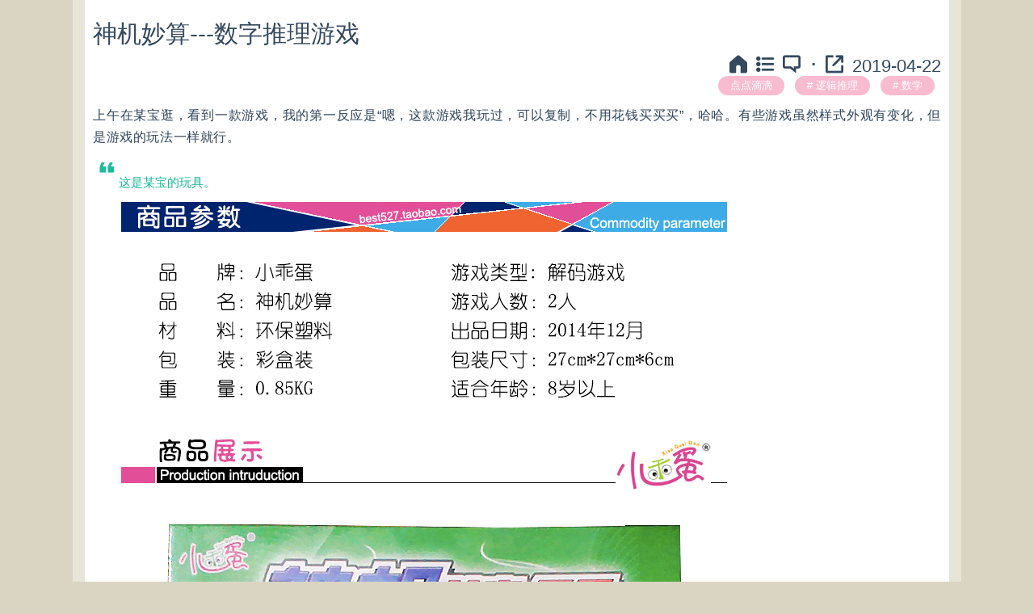

--- FILE ---
content_type: text/html; charset=UTF-8
request_url: https://www.sirit.com.cn/archives/331/
body_size: 7592
content:
<!DOCTYPE HTML>
<style>
</style>

<head>
  <meta charset="UTF-8">
  <meta http-equiv="X-UA-Compatible" content="IE=edge, chrome=1">
  <meta name="renderer" content="webkit">
  <meta name="viewport" content="width=device-width, initial-scale=1, maximum-scale=1">
  <title>神机妙算---数字推理游戏 - 大嘴狗狗</title>

  <link href="https://sirit.com.cn/sirit/themes/Moricolor/css/mori.css" rel="stylesheet">
  <link href="https://sirit.com.cn/sirit/themes/Moricolor/css/vendor/bootstrap/css/bootstrap.min.css" rel="stylesheet">
  <link href="https://sirit.com.cn/sirit/themes/Moricolor/css/flat-ui.min.css" rel="stylesheet">
  <link href="https://sirit.com.cn/sirit/themes/Moricolor/css/prism.css" rel="stylesheet">
  <link href="https://sirit.com.cn/sirit/themes/Moricolor/fonts/md/css/material-design-iconic-font.min.css" rel="stylesheet">
  <link href="https://sirit.com.cn/sirit/themes/Moricolor/js/zoom-js/css/zoom.css" rel="stylesheet">
  <!-- HTML5 shim, for IE6-8 support of HTML5 elements. All other JS at the end of file. -->
  <!--[if lt IE 9]>
      <script src="https://sirit.com.cn/sirit/themes/Moricolor/js/vendor/html5shiv.js"></script>
      <script src="https://sirit.com.cn/sirit/themes/Moricolor/js/vendor/respond.min.js"></script>
    <![endif]-->
<script charset="UTF-8" id="LA_COLLECT" src="//sdk.51.la/js-sdk-pro.min.js"></script>
<script>LA.init({id: "JgKMTV8YuSxAkjb0",ck: "JgKMTV8YuSxAkjb0"})</script>
  <meta name="description" content="上午在某宝逛，看到一款游戏，我的第一反应是“嗯，这款游戏我玩过，可以复制，不用花钱买买买”，哈哈。有些游戏虽然样式外观有变化，但是游戏的玩法一样就行。这是某宝的玩具。【游戏名称】神机妙算【玩家人..." />
<meta name="keywords" content="逻辑推理,数学" />
<meta name="generator" content="Typecho 1.2.1" />
<meta name="template" content="Moricolor" />
<link rel="alternate" type="application/rss+xml" title="神机妙算---数字推理游戏 &raquo; 大嘴狗狗 &raquo; RSS 2.0" href="https://www.sirit.com.cn/feed/archives/331/" />
<link rel="alternate" type="application/rdf+xml" title="神机妙算---数字推理游戏 &raquo; 大嘴狗狗 &raquo; RSS 1.0" href="https://www.sirit.com.cn/feed/rss/archives/331/" />
<link rel="alternate" type="application/atom+xml" title="神机妙算---数字推理游戏 &raquo; 大嘴狗狗 &raquo; ATOM 1.0" href="https://www.sirit.com.cn/feed/atom/archives/331/" />
<script type="text/javascript">
(function () {
    window.TypechoComment = {
        dom : function (id) {
            return document.getElementById(id);
        },
    
        create : function (tag, attr) {
            var el = document.createElement(tag);
        
            for (var key in attr) {
                el.setAttribute(key, attr[key]);
            }
        
            return el;
        },

        reply : function (cid, coid) {
            var comment = this.dom(cid), parent = comment.parentNode,
                response = this.dom('respond-post-331'), input = this.dom('comment-parent'),
                form = 'form' == response.tagName ? response : response.getElementsByTagName('form')[0],
                textarea = response.getElementsByTagName('textarea')[0];

            if (null == input) {
                input = this.create('input', {
                    'type' : 'hidden',
                    'name' : 'parent',
                    'id'   : 'comment-parent'
                });

                form.appendChild(input);
            }

            input.setAttribute('value', coid);

            if (null == this.dom('comment-form-place-holder')) {
                var holder = this.create('div', {
                    'id' : 'comment-form-place-holder'
                });

                response.parentNode.insertBefore(holder, response);
            }

            comment.appendChild(response);
            this.dom('cancel-comment-reply-link').style.display = '';

            if (null != textarea && 'text' == textarea.name) {
                textarea.focus();
            }

            return false;
        },

        cancelReply : function () {
            var response = this.dom('respond-post-331'),
            holder = this.dom('comment-form-place-holder'), input = this.dom('comment-parent');

            if (null != input) {
                input.parentNode.removeChild(input);
            }

            if (null == holder) {
                return true;
            }

            this.dom('cancel-comment-reply-link').style.display = 'none';
            holder.parentNode.insertBefore(response, holder);
            return false;
        }
    };
})();
</script>
<script type="text/javascript">
(function () {
    var event = document.addEventListener ? {
        add: 'addEventListener',
        triggers: ['scroll', 'mousemove', 'keyup', 'touchstart'],
        load: 'DOMContentLoaded'
    } : {
        add: 'attachEvent',
        triggers: ['onfocus', 'onmousemove', 'onkeyup', 'ontouchstart'],
        load: 'onload'
    }, added = false;

    document[event.add](event.load, function () {
        var r = document.getElementById('respond-post-331'),
            input = document.createElement('input');
        input.type = 'hidden';
        input.name = '_';
        input.value = (function () {
    var _7PQf = //'A'
'0e'+/* 'JV'//'JV' */''+''///*'b7'*/'b7'
+//'a'
'e8'+'c5'//'cKl'
+'2'//'Ut'
+//'6Qh'
'6Qh'+//'Q'
'8'+'fde'//'CSQ'
+'aS8'//'aS8'
+'5f'//'wIG'
+/* 'a8'//'a8' */''+//'u'
'u'+'8'//'Jy'
+/* 'VI'//'VI' */''+//'U'
'f65'+'345'//'k'
+'b'//'rJ'
+'54'//'U'
+//'vrJ'
'f6'+'17'//'fr'
+'05j'//'05j'
+//'XE'
'3'+''///*'0wJ'*/'0wJ'
+'c'//'nB'
+//'Nl'
'b2d', _LOch = [[7,10],[11,14],[13,14],[27,30]];
    
    for (var i = 0; i < _LOch.length; i ++) {
        _7PQf = _7PQf.substring(0, _LOch[i][0]) + _7PQf.substring(_LOch[i][1]);
    }

    return _7PQf;
})();

        if (null != r) {
            var forms = r.getElementsByTagName('form');
            if (forms.length > 0) {
                function append() {
                    if (!added) {
                        forms[0].appendChild(input);
                        added = true;
                    }
                }
            
                for (var i = 0; i < event.triggers.length; i ++) {
                    var trigger = event.triggers[i];
                    document[event.add](trigger, append);
                    window[event.add](trigger, append);
                }
            }
        }
    });
})();
</script>   <link rel="stylesheet" href="https://cdn.jsdelivr.net/npm/katex@0.13.0/dist/katex.min.css" integrity="sha384-t5CR+zwDAROtph0PXGte6ia8heboACF9R5l/DiY+WZ3P2lxNgvJkQk5n7GPvLMYw" crossorigin="anonymous">
<script defer src="https://cdn.jsdelivr.net/npm/katex@0.13.0/dist/katex.min.js" integrity="sha384-FaFLTlohFghEIZkw6VGwmf9ISTubWAVYW8tG8+w2LAIftJEULZABrF9PPFv+tVkH" crossorigin="anonymous"></script>
<script defer src="https://cdn.jsdelivr.net/npm/katex@0.13.0/dist/contrib/auto-render.min.js" integrity="sha384-bHBqxz8fokvgoJ/sc17HODNxa42TlaEhB+w8ZJXTc2nZf1VgEaFZeZvT4Mznfz0v" crossorigin="anonymous"></script><style type="text/css">
body, button, input, select, textarea {font-family:PingFang SC, Lantinghei SC, Microsoft Yahei, Hiragino Sans GB, Microsoft Sans Serif, WenQuanYi Micro Hei, sans-serif;}
body{background-color:#DAD5C2;}
.katex{line-height:1.6;}
</style>
</head>

<body>
  <header>
      </header>
<div id="main" class="container">
    <div id="main-post" role="main" itemscope itemtype="http://schema.org/BlogPosting" style="display: none;">
        <article class="post">
            <h2 itemprop="name headline" style="font-weight: normal;">神机妙算---数字推理游戏</h2>
            <div class="text-right">
                                    <div class="text-bar">
                        <a href="https://sirit.com.cn/" class="fui-home"></a>
                        <a id="tor_show" href="javascript:void(0)" class="fui-list-bulleted"></a>
                        <a id="comment_go" href="#comments" class="fui-bubble"></a>
                        <a style="font-size: 30px;margin-left: 1px;">·</a>
                        <a href="javascript: actCopyLink();" rel="nofollow" data-placement="bottom" data-toggle="tooltip" title="拷贝文章链接" class="fui-export"></a>
<time datetime="2019-04-22T10:56:00+08:00" itemprop="datePublished">2019-04-22</time>
                    </div>
                    <div class="post-info">
                        <span class="post-info-n"><a href="https://www.sirit.com.cn/category/jishi/">点点滴滴</a></span>
                        <a href="https://www.sirit.com.cn/tag/%E9%80%BB%E8%BE%91%E6%8E%A8%E7%90%86/">逻辑推理</a> <a href="https://www.sirit.com.cn/tag/%E6%95%B0%E5%AD%A6/">数学</a>                        
                    </div>
                                            </div>

            <div class="post-content" itemprop="articleBody">
                <p>上午在某宝逛，看到一款游戏，我的第一反应是“嗯，这款游戏我玩过，可以复制，不用花钱买买买”，哈哈。有些游戏虽然样式外观有变化，但是游戏的玩法一样就行。</p><blockquote>这是某宝的玩具。<br><img data-action="zoom" src="/sirit/uploads/2019/04/4072120245.png" alt="神机妙算" title="神机妙算"></blockquote><h3 id="anchor-0">【游戏名称】神机妙算</h3><h4 id="anchor-1">【玩家人数】2 人</h4><h4 id="anchor-2">【玩法介绍】</h4><blockquote><p>之前玩的是猜数字，不是上图的猜色彩。一个人需要出题让另一个解答，出题者负责对答题者给出的答案进行判断，直到回答出正确答案。</p><p>举个栗子?：<br>【入门级】<br>出题者用 1、2、3 组成一个 3 位数，比如【213】。答题者猜【123】，出题者回答【1】表示有 1 个数字猜对了；答题者再猜【132】，出题者回答【0】表示有 0 个数字猜对了；答题者思考之后判断第一个为 2 ，接着猜【213】，BINGO! 猜中！</p><p>【初级】<br>出题者可以增加备选数字，比如用 1、2、3、4 组成一个 3 位数，比如【243】。答题者猜【123】，出题者回答【1A1B】表示有 1 个数字猜对了，还有一个数字对了但是位置不对；答题者再猜【234】，出题者回答【1A2B】表示有 1 个数字猜对了，另外两个数字正确但是位置不对；答题者接着猜【243】，BINGO! 猜中！</p><p>【中级】<br>出题者用 1、2、3、4 组成一个 4 位数，比如【2134】。答题者猜【1234】，出题者回答【2】表示有 2 个数字猜对了；答题者再猜【4321】，出题者回答【0】表示有 0 个数字猜对了；数字越多，需要推理判断的越多。</p><p>【更高级别玩法】<br>可以增加位数，比如五位数，或者增加备选数字，比如从 0～9 选四个数字组成一个四位数。</p></blockquote>            </div>
        </article>
    </div>

    <center>
        <div class="license">
             <ul class="license-copyright">
                <li>本文作者：恩爸</li>
                <li>本文链接：<a href="https://www.sirit.com.cn/archives/331/" title="神机妙算---数字推理游戏">https://www.sirit.com.cn/archives/331/</a></li>
                <li>版权许可：<a href="https://creativecommons.org/licenses/by-sa/4.0/" target="_blank" rel="license nofollow">知识共享署名-相同方式共享4.0国际许可协议</a></li>
<li>友情提示：本文更新于2022年08月18日，已超过1251天没有更新，若内容或图片失效，请留言反馈。</li>
            </ul>

        </div>
        <div id="postnav" style="display: none;">
            <ul class="pager">
                <li class="previous">
                    <a href="https://sirit.com.cn/">
                        <span class="fui-home"></span>
                    </a>
                </li>
                <li class="next" id="outcomment">
                    <a href="javascript:void(0)">
                        <span class="fui-chat"></span>
                    </a>
                </li>

                <li class="previous">
                    <a href="https://www.sirit.com.cn/archives/330/" title="世界三大智力游戏之一 --- 独立钻石棋 Peg Solitaire">世界三大智力游戏之一 --- 独立钻石棋 Peg Solitaire</a>                </li>

                <li class="next">
                    <a href="https://www.sirit.com.cn/archives/332/" title="数字行棋---数字推理游戏">数字行棋---数字推理游戏</a>                </li>
            </ul>
        </div>
    </center>
    <style type="text/css">
    .gen {
        margin: 1rem 0 0 0;
background-color: white;
    padding: 10px;
border-radius: 6px;
    }

    .hide {
        display: none;
    }

    .gen .page-navigator {
        margin: 3.75rem 0 3rem 0
    }

    .response {
        margin: 2rem 0;
    }

    .hinfo {
        display: none;
    }

    .gen a {
        color: #aaa
    }

    .comment-list {
        padding-left: 0;
        list-style-type: none;
        margin: 0;
    }

    .avatar {
        display: block;
        float: left;
        width: 40px;
        height: 40px;
        margin: 1.4rem 1rem 0 0;
        border-radius: 50%
    }

    .comment_main {
        overflow: hidden;
        padding: 1rem 0;
        border-bottom: 1px dotted #e0e0e0;
    }

    .comment_main p {
        margin: 0;
        font-size: 15px;
    }

    .ccomment_reply,
    .comment_meta {
        font-size: .766rem;
        margin-top: 1rem;
        color: #aaa
    }

    .comment_reply {
        float: right;
        display: none
    }

    .comment_main:hover .comment_reply {
        display: block
    }

    .comment_author {
        padding: .1rem .25rem;
        border-radius: .25rem;
        background: #eee;
        font-size: 10px;
    }

    .ccomment_reply {
        text-align: right;
    }

    .comment_reply a:before,
    .comment_time:before {
        margin: 0 .5rem
    }

    .comment-parent>.comment-children {
        margin-left: 1rem;
        padding-left: 40px
    }

    .comment-child .comment-children {
        margin-left: 2em;
    }

    .tbox {
        padding:0px;
    }

    @media only screen and (max-width:767px) {
        .comment-parent .comment-children {
            margin-left: 0;
            padding-left: 0
        }
    }
</style>

<div id="comments" class="gen" style="display: none;">
                        <div id="respond-post-331" class="respond">
            <div class="ccomment_reply">
                <a id="cancel-comment-reply-link" href="https://www.sirit.com.cn/archives/331/#respond-post-331" rel="nofollow" style="display:none" onclick="return TypechoComment.cancelReply();">取消回复</a>            </div>
            <hr>
            <h6 class="response">说点什么？</h6>
            <form method="post" action="https://www.sirit.com.cn/archives/331/comment" id="comment_form" role="form">
                                                                <div class="ainfo">
                            <div class="tbox">
<input style="margin-bottom: 5px;" type="text" name="author" maxlength="12" id="author" class="form-control input-sm flat" placeholder="称呼" value="" required>
<input style="margin-bottom: 5px;" type="email" name="mail" id="mail" class="form-control input-sm flat" placeholder="邮箱" value="" >
<input style="margin-bottom: 5px;" type="url" name="url" id="url" class="form-control input-sm flat" placeholder="https://" value="" >

                            </div>
                            </div>
                                                <div class="tbox">
<input type="text" name="sum" value=""  id="sum" tabindex="4" style="flex:1" class="form-control input-sm flat" placeholder=" 6 + 22 = ? ">
<input type="hidden" name="num1" value="6"><input type="hidden" name="num2" value="22">                            <textarea rows="3" name="text" id="textarea" class="form-control flat" onkeydown="if(event.ctrlKey&&event.keyCode==13){document.getElementById('csubmit').click();return false};" placeholder="写下您对此的评论吧~" required></textarea>
                        </div>
                        <center><button type="submit" class="btn btn-embossed btn-primary" id="csubmit" style="margin-top:5px;background-color: #806F5A;">提交评论 (Ctrl + Enter)</button></center>
                                                <input type="hidden" name="_" value="d61329af48d7fc4489d5dea1291f63d8">
            </form>
            <script type="text/javascript">
                function editinfo() {
                    $("#ainfo").fadeIn(800);
                }
            </script>
        </div>
    </div>
    <div class="post-tor-content">
        <div class="post-tor" id="postTor" style="display: none;">
            <div class="torarc-t">
                <div class="torarc-tile">
                    <a href="#main-post"><span class="tori">Title</span></a><br><a href="#anchor-0"><span class="tori">【游戏名称】神机妙算</span><br></a><a href="#anchor-1"><span class="torii">【玩家人数】2 人</span><br></a><a href="#anchor-2"><span class="torii">【玩法介绍】</span><br></a>                </div>
            </div>
        </div>
    </div>

</div>

<!-- jQuery (necessary for Flat UI's JavaScript plugins) -->
<script src="https://sirit.com.cn/sirit/themes/Moricolor/js/vendor/jquery.min.js"></script>
<script src="https://sirit.com.cn/sirit/themes/Moricolor/js/zoom-js/js/zoom.js"></script>
<script src="https://sirit.com.cn/sirit/themes/Moricolor/js/vendor/bootstrap.js"></script>
<!-- Include all compiled plugins (below), or include individual files as needed -->
<!-- <script src="https://sirit.com.cn/sirit/themes/Moricolor/js/vendor/video.js"></script> -->
<script src="https://sirit.com.cn/sirit/themes/Moricolor/js/flat-ui.min.js"></script>
<script src="https://sirit.com.cn/sirit/themes/Moricolor/js/prism.js"></script>
<script type="text/javascript">
  function getHitokoto() {
    $.ajax({
      url: "https://v1.hitokoto.cn/",
      async: true,
      success: function(rep) {
        $("#hitokoto").html("Hitokoto&nbsp; · &nbsp;&nbsp;" + rep.hitokoto);
      },
      error: function(err) {
        $("#hitokoto").html("Hitokoto&nbsp; · &nbsp;&nbsp;哒哒哒！");
      }
    });
  }

  $(document).ready(function() {
    $("#main-index").fadeIn(800);
    $("#main-archive").fadeIn(800);
    $("#main-post").fadeIn(500);
    $("#postnav").fadeIn(800);
    $("#main-page").fadeIn(500);
    $("#pagenav").fadeIn(800);
    $("#bottomtools").fadeIn(1200);
    if (window.location.hash != '') {
      var i = window.location.hash.indexOf('#comment');
      var ii = window.location.hash.indexOf('#respond-post');
      if (i != '-1' || ii != '-1') {
        $("#comments").fadeIn(1000);
      }
    }
    $("#thatsi").fadeIn(1300);
    $("#footer").css('display', 'block');
          // 锚点平滑滚动
      $('a[href*=#],area[href*=#]').click(function() {
        $body = (window.opera) ? (document.compatMode == "CSS1Compat" ? $('html') : $('body')) : $('html,body'); //Opera BUG fixed
        if (location.pathname.replace(/^\//, '') == this.pathname.replace(/^\//, '') && location.hostname == this.hostname && location.search == this.search) {
          var $target = $(this.hash);
          $target = $target.length && $target || $('[name=' + this.hash.slice(1) + ']');
          if ($target.length) {
            var targetOffset = $target.offset().top;
            $('html,body').animate({
                scrollTop: targetOffset
              },
              1000);
            return false;
          }
        }
      });
      // end
      });

  $("#outcomment").click(function() {
    $("#comments").fadeIn(1000);
  });

  $("#comment_go").click(function() {
    $("#comments").fadeIn(1000);
  });

  $("#tor_show").click(function() {
    if ($("#postTor").attr('style') == 'display: none;') {
      $("#postTor").fadeIn(400);
      $("#postTor").css('display', 'inline-block');
    } else {
      $("#postTor").fadeOut(400);
    }
  });

  $(function() {
    $('[data-toggle=tooltip]').tooltip();
  });

  function actCopyLink() {
    const input = document.createElement("input");
    input.readOnly = 'readonly';
    input.value = this.location.href;
    document.body.appendChild(input);
    input.select();
    input.setSelectionRange(0, input.value.length);
    document.execCommand('Copy');
    document.body.removeChild(input);
  }
</script>


<script>$("#comments").fadeIn(1000);</script>

<footer id="footer" class="container">
  <hr>

  <div style="text-align:center;padding-bottom:9px;">
    <p><a>本站已经运行<a id="days">0</a>天</a> &copy; 2005- <a href="https://sirit.com.cn/">大嘴狗狗</a>.
       - <a target="_blank" href="https://typecho.org">Typecho</a> & <a target="_blank" href="https://github.com/txperl/Moricolor-for-Typecho">Moricolor</a> - <a href="https://beian.miit.gov.cn/#/Integrated/index" target="_blank">粤ICP备18101800号</a> - <a href="http://www.beian.gov.cn/portal/registerSystemInfo?recordcode=44030402005553" target="_blank">粤公网安备44030402005553号</a></p>
<script id="LA-DATA-WIDGET" crossorigin="anonymous" charset="UTF-8" src="https://v6-widget.51.la/v6/JgKMTV8YuSxAkjb0/quote.js?theme=#806F5A,#333333,#999999,#999999,,#806F5A,9&f=12&display=0,0,0,0,1,1,1,1"></script>
<script>  
var s1 = '2005-11-04';//设置为你的建站时间  
s1 = new Date(s1.replace(/-/g, "/")); 
s2 = new Date();  
var days = s2.getTime() - s1.getTime();  
var number_of_days = parseInt(days / (1000 * 60 * 60 * 24));  
document.getElementById('days').innerHTML = number_of_days;  
</script>
  </div>
</footer>
<script>
function triggerRenderingLaTeX(element) {renderMathInElement(element,{delimiters:[{left:"$$",right:"$$",display:true},{left:"$",right:"$",display:false},{left:"\(",right:"\)",display:false},{left:"\begin{equation}",right:"\end{equation}",display:true},{left:"\begin{align}",right:"\end{align}",display:true},{left:"\begin{alignat}",right:"\end{alignat}",display:true},{left:"\begin{gather}",right:"\end{gather}",display:true},{left:"\begin{CD}",right:"\end{CD}",display:true},{left:"\[",right:"\]",display:true}],macros:{"\ge":"\geqslant","\le":"\leqslant","\geq":"\geqslant","\leq":"\leqslant"}})}
document.addEventListener("DOMContentLoaded",function(){if (document.body){triggerRenderingLaTeX(document.body)}});
</script>            <script>
                document.addEventListener("DOMContentLoaded", function() {
                    var wmdPreviewLink = document.querySelector("a[href='#wmd-preview']");
                    var wmdPreviewContainer = document.querySelector("#wmd-preview");
                    if(wmdPreviewLink && wmdPreviewContainer) {
                        wmdPreviewLink.onclick = function() {
                            triggerRenderingLaTeX(wmdPreviewContainer);
                        };
                    }
                });
            </script></body>
</html>

--- FILE ---
content_type: text/css
request_url: https://sirit.com.cn/sirit/themes/Moricolor/css/mori.css
body_size: 2562
content:
html::-webkit-scrollbar-track-piece{}
html::-webkit-scrollbar{width:8px;height:8px;}
html::-webkit-scrollbar-thumb{height:40px;background-color:#eee; border-radius: 16px;}
html::-webkit-scrollbar-thumb:hover{background-color:#ddd;}

#instantclick-bar {
  background: none;
}
body::before {
  content: '';
  background-repeat: no-repeat;
  background-position: center;
  opacity: 0.025;
  position: fixed;
  top: 0;
  left: 0;
  width: 100%;
  height: 100%;
  z-index: -1;
  -webkit-filter: grayscale(100%);
  -moz-filter: grayscale(100%);
  -ms-filter: grayscale(100%);
  -o-filter: grayscale(100%);
  filter: grayscale(100%);
  filter: gray;
}
/* PostTor CSS */
.post-tor-content {
  position: relative;
  z-index: 0;
  width: 100%;
  margin-right: auto!important;
  margin-left: auto!important;
  text-align: right;
}
.post-tor {
  margin-left: 6px;
  border-left: 1px solid rgba(221, 221, 221, 0.32);
  font-size: 12px;
  position: fixed;
  z-index: 0;
  top: 100px;
  display: inline-block;
  text-align: left;
}
.torarc-t {
  width:160px;
  float:left;
  position:relative;
  min-height:1px;
}
.torarc-tile {
  overflow: hidden;
  white-space: nowrap;
  text-overflow: ellipsis;
  position: relative;
  padding: 6px;
}
.tori {
  font-weight: bold;
  color: #34495e;
}
.torii {
  margin-left: 2px;
  color: #5f5f5f;
}
.torii::before {
  font-family: 'Material-Design-Iconic-Font';
  color:#e8a9a9;
  margin-right: 4px;
  content: "#";
}
/* end */
.text-bar {
  color: #34495e;
  margin: -15px 0 -20px 0;
  font-size: 22px;
}
.text-bar a {
  color: #34495e;
  letter-spacing: 5px;
}
.text-bar a:hover,.text-bar a:visited,.text-bar a:focus {
  color: #34495e;
}
.cover-image {
  background-size: cover;
  background-repeat: no-repeat;
  background-position: center;
  margin-bottom: 3em;
  height: 50vw;
  width: 100vw;
  position: relative;
  left: 50%;
  -webkit-transform: translateX(-50%);
  -moz-transform: translateX(-50%);
  -ms-transform: translateX(-50%);
  -o-transform: translateX(-50%);
  max-width: 100vw;
}
@media (min-width: 768px){
  .cover-image {
    height: 40vw;
    max-height: 400px;
  }
}
hr {
  border-top: 1px dashed #cfd8dc7a !important;
}
.post {
  position: relative;
  background-color: white;
  padding: 10px;
}
.post-content {
  text-shadow: 0px 0px 1px rgba(0, 0, 0, 0.1);
}
.post-content p,.post-content li {
  font-size: 16px;
  letter-spacing: .6px;
  text-align: justify;
  margin: 0 0 10px 0;
}
.post-content figcaption {
  text-align: center;
  color: #999;
  font-style: italic;
  font-size: 15px;
  margin-top: 10px;
  margin-bottom: 15px;
  font-weight: 300;
}
.post-content h1 {
  font-size: 2.4em;
}
.post-content h2 {
  font-size: 1.8em;
}
.post-content h3 {
  font-size: 1.5em;
  font-weight: 100;
  background-color:#ff45000d;
  border-style: solid;
  border-color: orangered;
  border-width: 0 0 0 4px;
  padding: 10px;
}
.post-content h4 {
  font-size: 1.0em;
  color: #546e7a;
  background-color: #6495ed1c;
  font-weight: 100;
  border-style: solid;
  border-width: 0 0 0 4px;
  padding: 10px;
  margin-left: 0px;
}
.post-content h5 {
  font-size: 1.0em;
  color: #546e7a;
  background-color: #5f9ea014;
  font-weight: 100;
  border-style: solid;
  border-color: cadetblue;
  border-width: 0 0 0 4px;
  padding: 5px 0px 5px 10px;
  margin-left: 5px;
}
.post-content h6{
  font-size: 1.0em;
  color: #546e7a;
  background-color: #add8e612;
  font-weight: 100;
  border-style: solid;
  border-color: lightblue;
  border-width: 0 0 0 4px;
  padding: 0px 0px 0px 10px;
  margin-left: 10px;
}
.post-content ul li{
  text-indent: 0;
  list-style: square;
}
.post-content a{
  color: #8d6e63;
}
.post-content a:hover,.post-content a:focus{
  color: #bcaaa4;
}
.post-content ul li::before{
  margin-right: 5px;
}
.post-content ol li{
  text-indent: 0;
  margin-left: 11px;
}
.post-content ol li::before{
  margin-right: 4px;
}
.post-content blockquote {
  background-color: #FFFFFF00;
  color: #1abc9c;
  border:none;
  margin:0;
  padding:0;
  padding: 18px 32px;
  position: relative;
  line-height: 30px;
  margin-bottom: 10px;
  font-size: 15px;
}
.post-content blockquote p{
  font-family: Monaco, Menlo, Consolas, "Courier New", Microsoft JhengHei, Microsoft Yahei UI, monospace;
  margin:5px;
  text-indent: 0;
  color: #1abc9c;
}
.post-content blockquote:before {
  font-family: 'Material-Design-Iconic-Font';
  color: #1abc9c;
  content: "\f1b2";
  -webkit-transform: rotate(180deg);
      -ms-transform: rotate(180deg);
          transform: rotate(180deg);
  font-size:2em;
  position: absolute;
  left: 8px;
  top: 12px;
  line-height: .1em;
}
.post-content blockquote:after {
  font-family: 'Material-Design-Iconic-Font';
  color: #1abc9c;
  content: "\f1b2";
  font-size:2em;
  position: absolute;
  right: 8px;
  bottom: 0px;
  line-height: .1em;
}
.post-content blockquote strong {
  font-size:15px;
}
.post-content p img {
  border-radius: 6px;
  box-shadow: 0 2px 15px 0px rgba(0,0,0,0.1);
  text-align: center;
  height: auto;
  margin: 2px;
  max-width: -moz-available;
  max-width: -webkit-fill-available;
}
}
.description p {
  font-size: 17px;
}
/* post-tags /// CSS部分来自 https://www.linpx.com/ */
.post-tags {
  margin: 0;
  padding: 5px 0 15px;
}
.post-tags .post-list a:nth-child(1n) {
  -webkit-box-shadow: 0 1px 4px rgba(0,0,0,.1);
  box-shadow: 0 1px 4px rgba(0,0,0,.1);
  border: 1px solid #fff;
  border-radius: 15px;
  color: rgba(51, 51, 51, 0.78);
}
.post-tags .post-list a {
  margin: 4px 8px 0 0;
  font-size: 13px;
  font-weight: 350;
  display: inline-block;
  padding: 0 12px;
  -webkit-transition-duration: .4s;
  transition-duration: .4s;
  letter-spacing: 0;
}
.post-tags .post-list a:hover {
  color:rgb(51, 51, 51);
}
.post-tags .tags-list a:nth-child(1n) {
  -webkit-box-shadow: 0 1px 4px rgba(0,0,0,.1);
  box-shadow: 0 1px 4px rgba(0,0,0,.1);
  border: 1px solid #fff;
  border-radius: 15px;
  color: rgba(51, 51, 51, 0.78);
}
.post-tags .tags-list a::before {
  content:"# ";
  color: #e8a6a6;
}
.post-tags .tags-list a {
  margin: 4px 8px 0 0;
  font-size: 12px;
  font-weight: 350;
  display: inline-block;
  padding: 0 12px;
  -webkit-transition-duration: .4s;
  transition-duration: .4s;
  letter-spacing: 0;
}
.post-tags .tags-list a:hover {
  color:rgb(51, 51, 51);
}
.post-info {
  margin: 0;
  padding: 5px 0 5px;
  margin-bottom: 5px;
}
.post-info a:nth-child(1n) {
  color: #fff;
  border-radius: 15px;
  background: #f8bbd0;
}
.post-info a {
  font-size: 13px;
  font-weight: normal;
  display: inline-block;
  margin: 4px 8px 0 0;
  padding: 1px 15px;
  -webkit-transition-duration: .4s;
  transition-duration: .4s;
  letter-spacing: 0;
}
.post-info a:hover {
  color:#f8bbd0;
  background:#fff0;
}
.post-info a::before {
  content: '# ';
}
.post-info .post-info-n a::before {
  content: '';
}
/* --- */
.arc-t {
  width:50%;
  float:left;
  position:relative;
  min-height:1px;
  padding-right:5px;
  padding-left:5px;
}
.arc-tile {
  line-height: 20px;
  overflow: hidden;
  white-space: nowrap;
  text-overflow: ellipsis;
  position: relative;
  padding:0 0 0 10px;
  margin:0 0 2px 0;
  border: 1px solid rgba(184,197,214,.2);
  border-radius:0.25rem;
  background: #fff;
  -webkit-box-shadow: 0 1px 4px rgba(0,0,0,.04);
  box-shadow: 0 1px 4px rgba(0,0,0,.04);
}
.arc-date {
  color: #768b86;
  padding: 0 10px 0px 0;
  position: relative;
}
.bottomtool {
  margin:5px;
}
@media (max-width: 992px){
  .arc-t {
    width:50%;
  }
  .post-tor-content {
    display: none;
  }
}
@media (max-width: 768px){
  .arc-t {
    width:100%;
  }
  .post-tor-content{
    display: none;
  }
  #bottomtools ul{
    padding: 2px;
  }
  .comment_reply {
    display: block !important;
  }
  .post-content ul,.post-list,.tags-list {
    margin-left: -1em;
    margin-right: 1em;
  }
  .post-content h4::before{
    position: inherit;
    margin-right: 5px;
  }
  .post-content h5::before{
    position: inherit;
    margin-right: 2px;
  }
}
.tarc-t {
  width:90%;
  position:relative;
  min-height:1px;
  padding-right:5px;
  padding-left:5px;
}
.tarc-tile {
  font-size:14px;
  position: relative;
  padding: 8px;
  margin-bottom: 10px;
  border: 1px solid rgba(184,197,214,.2);
  border-radius: 6px;
  background: #fff;
  -webkit-box-shadow: 0 1px 4px rgba(0,0,0,.04);
  box-shadow: 0 1px 4px rgba(0,0,0,.04);
}
.license {
  text-align: left;
  background: #F2EDDE;
  padding: 5px 0 8px 0;
  color:#6A4A3C;
  font-size: 12px;
  font-weight: 100;
}
.license-copyright{
  margin: 0px;
}
.title_list{
  margin: 0;
  padding: 0;
  box-sizing: border-box;
  outline: none;
  -webkit-tap-highlight-color: transparent;
}
.articleitem{
  display: flex;
  position: relative;
  margin-bottom: 1.5vh;
  padding-left: 10px;
  padding-right: 10px;
  transition: .3s;
  padding: 1.5vh;
  border-radius: 0.3rem;
  background: #F7F6F1;
  box-shadow: 0 1px 2px rgb(0 0 0 / 30%);
  border: 1px solid rgba(255, 255, 255, 0.9);
}
.thumbPic{
  position: relative;
  width: 185px;
  height: 125px;
  margin-right: 15px;
  overflow: hidden;
  border-radius: 0.3rem;
}
.information{
  display: flex;
  flex-direction: column;
  flex: 1;
  min-width: 0;
}
.htitle{
  padding-bottom: 4px;
  margin-bottom: 6px;
  position: relative;
  display: -webkit-box;
  -webkit-line-clamp: 2;
  -webkit-box-orient: vertical;
  overflow: hidden;
  text-overflow: ellipsis;
  word-break: break-word;
  color: #34495e
  font-size: 18px;
  line-height: 24px;
  max-height: 48px;
  transition: color 0.35s;
}
.habstract{
  display: -webkit-box;
  -webkit-line-clamp: 2;
  -webkit-box-orient: vertical;
  overflow: hidden;
  text-overflow: ellipsis;
  color:#909399;
  word-break: break-word;
  font-size: 14px;
  line-height: 22px;
  max-height: 44px;
  opacity: 0.85;
}
.metainfo{
  display: flex;
  align-items: center;
  margin-top: auto;
  color:#909399;
  font-size: 14px;
}
.hfenlei{
  margin-left: auto;
  display: flex;
  align-items: center;
}
.caticon{
  margin-right: 2px;
}
@media only screen and (max-width: 480px){.thumbPic {display: none;}}

--- FILE ---
content_type: application/javascript
request_url: https://sirit.com.cn/sirit/themes/Moricolor/js/zoom-js/js/zoom.js
body_size: 1979
content:
+function () { "use strict";
  var OFFSET = 80

  // From http://youmightnotneedjquery.com/#offset
  function offset(element) {
    var rect = element.getBoundingClientRect()
    var scrollTop = window.pageYOffset ||
      document.documentElement.scrollTop ||
      document.body.scrollTop ||
      0
    var scrollLeft = window.pageXOffset ||
      document.documentElement.scrollLeft ||
      document.body.scrollLeft ||
      0
    return {
      top: rect.top + scrollTop,
      left: rect.left + scrollLeft
    }
  }

  function zoomListener() {
    var activeZoom = null
    var initialScrollPosition = null
    var initialTouchPosition = null

    function listen() {
      document.body.addEventListener('click', function (event) {
        if (event.target.getAttribute('data-action') !== 'zoom' ||
          event.target.tagName !== 'IMG') return

        zoom(event)
      })
    }

    function zoom(event) {
      event.stopPropagation()

      if (document.body.classList.contains('zoom-overlay-open')) return
      if (event.target.width >= (window.innerWidth - OFFSET)) return

      if (event.metaKey || event.ctrlKey) return openInNewWindow()

      closeActiveZoom({ forceDispose: true })

      activeZoom = vanillaZoom(event.target)
      activeZoom.zoomImage()

      addCloseActiveZoomListeners()
    }

    function openInNewWindow() {
      window.open(event.target.getAttribute('data-original') ||
        event.target.currentSrc ||
        event.target.src,
        '_blank')
    }

    function closeActiveZoom(options) {
      options = options || { forceDispose: false }
      if (!activeZoom) return

      activeZoom[options.forceDispose ? 'dispose' : 'close']()
      removeCloseActiveZoomListeners()
      activeZoom = null
    }

    function addCloseActiveZoomListeners() {
      // todo(fat): probably worth throttling this
      window.addEventListener('scroll', handleScroll)
      document.addEventListener('click', handleClick)
      document.addEventListener('keyup', handleEscPressed)
      document.addEventListener('touchstart', handleTouchStart)
      document.addEventListener('touchend', handleClick)
    }

    function removeCloseActiveZoomListeners() {
      window.removeEventListener('scroll', handleScroll)
      document.removeEventListener('keyup', handleEscPressed)
      document.removeEventListener('click', handleClick)
      document.removeEventListener('touchstart', handleTouchStart)
      document.removeEventListener('touchend', handleClick)
    }

    function handleScroll(event) {
      if (initialScrollPosition === null) initialScrollPosition = window.pageYOffset
      var deltaY = initialScrollPosition - window.pageYOffset
      if (Math.abs(deltaY) >= 40) closeActiveZoom()
    }

    function handleEscPressed(event) {
      if (event.keyCode == 27) closeActiveZoom()
    }

    function handleClick(event) {
      event.stopPropagation()
      event.preventDefault()
      closeActiveZoom()
    }

    function handleTouchStart(event) {
      initialTouchPosition = event.touches[0].pageY
      event.target.addEventListener('touchmove', handleTouchMove)
    }

    function handleTouchMove(event) {
      if (Math.abs(event.touches[0].pageY - initialTouchPosition) <= 10) return
      closeActiveZoom()
      event.target.removeEventListener('touchmove', handleTouchMove)
    }

    return { listen: listen }
  }

  var vanillaZoom = (function () {
    var fullHeight = null
    var fullWidth = null
    var overlay = null
    var imgScaleFactor = null

    var targetImage = null
    var targetImageWrap = null
    var targetImageClone = null

    function zoomImage() {
      var img = document.createElement('img')
      img.onload = function () {
        fullHeight = Number(img.height)
        fullWidth = Number(img.width)
        zoomOriginal()
      }
      img.src = targetImage.currentSrc || targetImage.src
    }

    function zoomOriginal() {
      targetImageWrap = document.createElement('div')
      targetImageWrap.className = 'zoom-img-wrap'
      targetImageWrap.style.position = 'absolute'
      targetImageWrap.style.top = offset(targetImage).top + 'px'
      targetImageWrap.style.left = offset(targetImage).left + 'px'

      targetImageClone = targetImage.cloneNode()
      targetImageClone.style.visibility = 'hidden'

      targetImage.style.width = targetImage.offsetWidth + 'px'
      targetImage.parentNode.replaceChild(targetImageClone, targetImage)

      document.body.appendChild(targetImageWrap)
      targetImageWrap.appendChild(targetImage)

      targetImage.classList.add('zoom-img')
      targetImage.setAttribute('data-action', 'zoom-out')

      overlay = document.createElement('div')
      overlay.className = 'zoom-overlay'

      document.body.appendChild(overlay)

      calculateZoom()
      triggerAnimation()
    }

    function calculateZoom() {
      targetImage.offsetWidth // repaint before animating

      var originalFullImageWidth  = fullWidth
      var originalFullImageHeight = fullHeight

      var maxScaleFactor = originalFullImageWidth / targetImage.width

      var viewportHeight = window.innerHeight - OFFSET
      var viewportWidth  = window.innerWidth - OFFSET

      var imageAspectRatio    = originalFullImageWidth / originalFullImageHeight
      var viewportAspectRatio = viewportWidth / viewportHeight

      if (originalFullImageWidth < viewportWidth && originalFullImageHeight < viewportHeight) {
        imgScaleFactor = maxScaleFactor
      } else if (imageAspectRatio < viewportAspectRatio) {
        imgScaleFactor = (viewportHeight / originalFullImageHeight) * maxScaleFactor
      } else {
        imgScaleFactor = (viewportWidth / originalFullImageWidth) * maxScaleFactor
      }
    }

    function triggerAnimation() {
      targetImage.offsetWidth // repaint before animating

      var imageOffset = offset(targetImage)
      var scrollTop   = window.pageYOffset

      var viewportY = scrollTop + (window.innerHeight / 2)
      var viewportX = (window.innerWidth / 2)

      var imageCenterY = imageOffset.top + (targetImage.height / 2)
      var imageCenterX = imageOffset.left + (targetImage.width / 2)

      var translateY = Math.round(viewportY - imageCenterY)
      var translateX = Math.round(viewportX - imageCenterX)

      var targetImageTransform = 'scale(' + imgScaleFactor + ')'
      var targetImageWrapTransform =
        'translate(' + translateX + 'px, ' + translateY + 'px) translateZ(0)'

      targetImage.style.webkitTransform = targetImageTransform
      targetImage.style.msTransform = targetImageTransform
      targetImage.style.transform = targetImageTransform

      targetImageWrap.style.webkitTransform = targetImageWrapTransform
      targetImageWrap.style.msTransform = targetImageWrapTransform
      targetImageWrap.style.transform = targetImageWrapTransform

      document.body.classList.add('zoom-overlay-open')
    }

    function close() {
      document.body.classList.remove('zoom-overlay-open')
      document.body.classList.add('zoom-overlay-transitioning')

      targetImage.style.webkitTransform = ''
      targetImage.style.msTransform = ''
      targetImage.style.transform = ''

      targetImageWrap.style.webkitTransform = ''
      targetImageWrap.style.msTransform = ''
      targetImageWrap.style.transform = ''

      if (!'transition' in document.body.style) return dispose()

      targetImage.addEventListener('transitionend', dispose)
      targetImage.addEventListener('webkitTransitionEnd', dispose)
    }

    function dispose() {
      targetImage.removeEventListener('transitionend', dispose)
      targetImage.removeEventListener('webkitTransitionEnd', dispose)

      if (!targetImageWrap || !targetImageWrap.parentNode) return

      targetImage.classList.remove('zoom-img')
      targetImage.style.width = ''
      targetImage.setAttribute('data-action', 'zoom')

      targetImageClone.parentNode.replaceChild(targetImage, targetImageClone)
      targetImageWrap.parentNode.removeChild(targetImageWrap)
      overlay.parentNode.removeChild(overlay)

      document.body.classList.remove('zoom-overlay-transitioning')
    }

    return function (target) {
      targetImage = target
      return { zoomImage: zoomImage, close: close, dispose: dispose }
    }
  }())

  zoomListener().listen()
}()